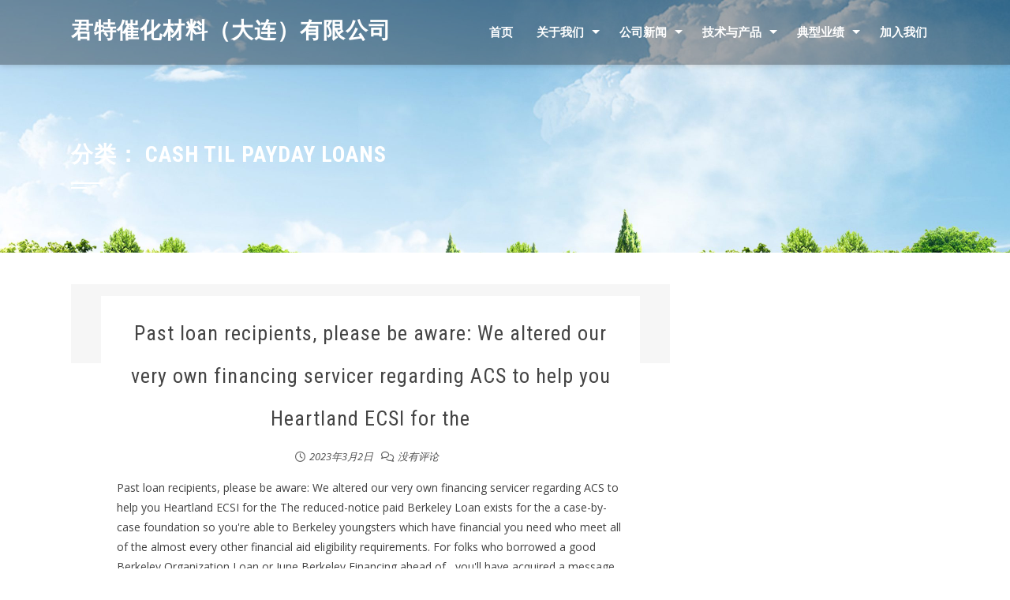

--- FILE ---
content_type: text/html; charset=UTF-8
request_url: http://www.jtcatalyst.com/category/cash-til-payday-loans-2/
body_size: 13902
content:
<!DOCTYPE html>
<html lang="zh-Hans">
    <head>
        <meta charset="UTF-8">
        <meta name="viewport" content="width=device-width, initial-scale=1">

        <title>cash til payday loans &#8211; 君特催化材料（大连）有限公司</title>
<meta name='robots' content='max-image-preview:large' />
<link rel='dns-prefetch' href='//www.jtcatalyst.com' />
<link rel='dns-prefetch' href='//fonts.googleapis.com' />
<link rel="alternate" type="application/rss+xml" title="君特催化材料（大连）有限公司 &raquo; Feed" href="http://www.jtcatalyst.com/feed/" />
<link rel="alternate" type="application/rss+xml" title="君特催化材料（大连）有限公司 &raquo; 评论 Feed" href="http://www.jtcatalyst.com/comments/feed/" />
<link rel="alternate" type="application/rss+xml" title="君特催化材料（大连）有限公司 &raquo; cash til payday loans 分类 Feed" href="http://www.jtcatalyst.com/category/cash-til-payday-loans-2/feed/" />
<script>
window._wpemojiSettings = {"baseUrl":"https:\/\/s.w.org\/images\/core\/emoji\/15.0.3\/72x72\/","ext":".png","svgUrl":"https:\/\/s.w.org\/images\/core\/emoji\/15.0.3\/svg\/","svgExt":".svg","source":{"concatemoji":"http:\/\/www.jtcatalyst.com\/wp-includes\/js\/wp-emoji-release.min.js?ver=6.5.7"}};
/*! This file is auto-generated */
!function(i,n){var o,s,e;function c(e){try{var t={supportTests:e,timestamp:(new Date).valueOf()};sessionStorage.setItem(o,JSON.stringify(t))}catch(e){}}function p(e,t,n){e.clearRect(0,0,e.canvas.width,e.canvas.height),e.fillText(t,0,0);var t=new Uint32Array(e.getImageData(0,0,e.canvas.width,e.canvas.height).data),r=(e.clearRect(0,0,e.canvas.width,e.canvas.height),e.fillText(n,0,0),new Uint32Array(e.getImageData(0,0,e.canvas.width,e.canvas.height).data));return t.every(function(e,t){return e===r[t]})}function u(e,t,n){switch(t){case"flag":return n(e,"\ud83c\udff3\ufe0f\u200d\u26a7\ufe0f","\ud83c\udff3\ufe0f\u200b\u26a7\ufe0f")?!1:!n(e,"\ud83c\uddfa\ud83c\uddf3","\ud83c\uddfa\u200b\ud83c\uddf3")&&!n(e,"\ud83c\udff4\udb40\udc67\udb40\udc62\udb40\udc65\udb40\udc6e\udb40\udc67\udb40\udc7f","\ud83c\udff4\u200b\udb40\udc67\u200b\udb40\udc62\u200b\udb40\udc65\u200b\udb40\udc6e\u200b\udb40\udc67\u200b\udb40\udc7f");case"emoji":return!n(e,"\ud83d\udc26\u200d\u2b1b","\ud83d\udc26\u200b\u2b1b")}return!1}function f(e,t,n){var r="undefined"!=typeof WorkerGlobalScope&&self instanceof WorkerGlobalScope?new OffscreenCanvas(300,150):i.createElement("canvas"),a=r.getContext("2d",{willReadFrequently:!0}),o=(a.textBaseline="top",a.font="600 32px Arial",{});return e.forEach(function(e){o[e]=t(a,e,n)}),o}function t(e){var t=i.createElement("script");t.src=e,t.defer=!0,i.head.appendChild(t)}"undefined"!=typeof Promise&&(o="wpEmojiSettingsSupports",s=["flag","emoji"],n.supports={everything:!0,everythingExceptFlag:!0},e=new Promise(function(e){i.addEventListener("DOMContentLoaded",e,{once:!0})}),new Promise(function(t){var n=function(){try{var e=JSON.parse(sessionStorage.getItem(o));if("object"==typeof e&&"number"==typeof e.timestamp&&(new Date).valueOf()<e.timestamp+604800&&"object"==typeof e.supportTests)return e.supportTests}catch(e){}return null}();if(!n){if("undefined"!=typeof Worker&&"undefined"!=typeof OffscreenCanvas&&"undefined"!=typeof URL&&URL.createObjectURL&&"undefined"!=typeof Blob)try{var e="postMessage("+f.toString()+"("+[JSON.stringify(s),u.toString(),p.toString()].join(",")+"));",r=new Blob([e],{type:"text/javascript"}),a=new Worker(URL.createObjectURL(r),{name:"wpTestEmojiSupports"});return void(a.onmessage=function(e){c(n=e.data),a.terminate(),t(n)})}catch(e){}c(n=f(s,u,p))}t(n)}).then(function(e){for(var t in e)n.supports[t]=e[t],n.supports.everything=n.supports.everything&&n.supports[t],"flag"!==t&&(n.supports.everythingExceptFlag=n.supports.everythingExceptFlag&&n.supports[t]);n.supports.everythingExceptFlag=n.supports.everythingExceptFlag&&!n.supports.flag,n.DOMReady=!1,n.readyCallback=function(){n.DOMReady=!0}}).then(function(){return e}).then(function(){var e;n.supports.everything||(n.readyCallback(),(e=n.source||{}).concatemoji?t(e.concatemoji):e.wpemoji&&e.twemoji&&(t(e.twemoji),t(e.wpemoji)))}))}((window,document),window._wpemojiSettings);
</script>
<style id='wp-emoji-styles-inline-css'>

	img.wp-smiley, img.emoji {
		display: inline !important;
		border: none !important;
		box-shadow: none !important;
		height: 1em !important;
		width: 1em !important;
		margin: 0 0.07em !important;
		vertical-align: -0.1em !important;
		background: none !important;
		padding: 0 !important;
	}
</style>
<link rel='stylesheet' id='wp-block-library-css' href='http://www.jtcatalyst.com/wp-includes/css/dist/block-library/style.min.css?ver=6.5.7' media='all' />
<style id='wp-block-library-theme-inline-css'>
.wp-block-audio figcaption{color:#555;font-size:13px;text-align:center}.is-dark-theme .wp-block-audio figcaption{color:#ffffffa6}.wp-block-audio{margin:0 0 1em}.wp-block-code{border:1px solid #ccc;border-radius:4px;font-family:Menlo,Consolas,monaco,monospace;padding:.8em 1em}.wp-block-embed figcaption{color:#555;font-size:13px;text-align:center}.is-dark-theme .wp-block-embed figcaption{color:#ffffffa6}.wp-block-embed{margin:0 0 1em}.blocks-gallery-caption{color:#555;font-size:13px;text-align:center}.is-dark-theme .blocks-gallery-caption{color:#ffffffa6}.wp-block-image figcaption{color:#555;font-size:13px;text-align:center}.is-dark-theme .wp-block-image figcaption{color:#ffffffa6}.wp-block-image{margin:0 0 1em}.wp-block-pullquote{border-bottom:4px solid;border-top:4px solid;color:currentColor;margin-bottom:1.75em}.wp-block-pullquote cite,.wp-block-pullquote footer,.wp-block-pullquote__citation{color:currentColor;font-size:.8125em;font-style:normal;text-transform:uppercase}.wp-block-quote{border-left:.25em solid;margin:0 0 1.75em;padding-left:1em}.wp-block-quote cite,.wp-block-quote footer{color:currentColor;font-size:.8125em;font-style:normal;position:relative}.wp-block-quote.has-text-align-right{border-left:none;border-right:.25em solid;padding-left:0;padding-right:1em}.wp-block-quote.has-text-align-center{border:none;padding-left:0}.wp-block-quote.is-large,.wp-block-quote.is-style-large,.wp-block-quote.is-style-plain{border:none}.wp-block-search .wp-block-search__label{font-weight:700}.wp-block-search__button{border:1px solid #ccc;padding:.375em .625em}:where(.wp-block-group.has-background){padding:1.25em 2.375em}.wp-block-separator.has-css-opacity{opacity:.4}.wp-block-separator{border:none;border-bottom:2px solid;margin-left:auto;margin-right:auto}.wp-block-separator.has-alpha-channel-opacity{opacity:1}.wp-block-separator:not(.is-style-wide):not(.is-style-dots){width:100px}.wp-block-separator.has-background:not(.is-style-dots){border-bottom:none;height:1px}.wp-block-separator.has-background:not(.is-style-wide):not(.is-style-dots){height:2px}.wp-block-table{margin:0 0 1em}.wp-block-table td,.wp-block-table th{word-break:normal}.wp-block-table figcaption{color:#555;font-size:13px;text-align:center}.is-dark-theme .wp-block-table figcaption{color:#ffffffa6}.wp-block-video figcaption{color:#555;font-size:13px;text-align:center}.is-dark-theme .wp-block-video figcaption{color:#ffffffa6}.wp-block-video{margin:0 0 1em}.wp-block-template-part.has-background{margin-bottom:0;margin-top:0;padding:1.25em 2.375em}
</style>
<style id='classic-theme-styles-inline-css'>
/*! This file is auto-generated */
.wp-block-button__link{color:#fff;background-color:#32373c;border-radius:9999px;box-shadow:none;text-decoration:none;padding:calc(.667em + 2px) calc(1.333em + 2px);font-size:1.125em}.wp-block-file__button{background:#32373c;color:#fff;text-decoration:none}
</style>
<style id='global-styles-inline-css'>
body{--wp--preset--color--black: #000000;--wp--preset--color--cyan-bluish-gray: #abb8c3;--wp--preset--color--white: #ffffff;--wp--preset--color--pale-pink: #f78da7;--wp--preset--color--vivid-red: #cf2e2e;--wp--preset--color--luminous-vivid-orange: #ff6900;--wp--preset--color--luminous-vivid-amber: #fcb900;--wp--preset--color--light-green-cyan: #7bdcb5;--wp--preset--color--vivid-green-cyan: #00d084;--wp--preset--color--pale-cyan-blue: #8ed1fc;--wp--preset--color--vivid-cyan-blue: #0693e3;--wp--preset--color--vivid-purple: #9b51e0;--wp--preset--gradient--vivid-cyan-blue-to-vivid-purple: linear-gradient(135deg,rgba(6,147,227,1) 0%,rgb(155,81,224) 100%);--wp--preset--gradient--light-green-cyan-to-vivid-green-cyan: linear-gradient(135deg,rgb(122,220,180) 0%,rgb(0,208,130) 100%);--wp--preset--gradient--luminous-vivid-amber-to-luminous-vivid-orange: linear-gradient(135deg,rgba(252,185,0,1) 0%,rgba(255,105,0,1) 100%);--wp--preset--gradient--luminous-vivid-orange-to-vivid-red: linear-gradient(135deg,rgba(255,105,0,1) 0%,rgb(207,46,46) 100%);--wp--preset--gradient--very-light-gray-to-cyan-bluish-gray: linear-gradient(135deg,rgb(238,238,238) 0%,rgb(169,184,195) 100%);--wp--preset--gradient--cool-to-warm-spectrum: linear-gradient(135deg,rgb(74,234,220) 0%,rgb(151,120,209) 20%,rgb(207,42,186) 40%,rgb(238,44,130) 60%,rgb(251,105,98) 80%,rgb(254,248,76) 100%);--wp--preset--gradient--blush-light-purple: linear-gradient(135deg,rgb(255,206,236) 0%,rgb(152,150,240) 100%);--wp--preset--gradient--blush-bordeaux: linear-gradient(135deg,rgb(254,205,165) 0%,rgb(254,45,45) 50%,rgb(107,0,62) 100%);--wp--preset--gradient--luminous-dusk: linear-gradient(135deg,rgb(255,203,112) 0%,rgb(199,81,192) 50%,rgb(65,88,208) 100%);--wp--preset--gradient--pale-ocean: linear-gradient(135deg,rgb(255,245,203) 0%,rgb(182,227,212) 50%,rgb(51,167,181) 100%);--wp--preset--gradient--electric-grass: linear-gradient(135deg,rgb(202,248,128) 0%,rgb(113,206,126) 100%);--wp--preset--gradient--midnight: linear-gradient(135deg,rgb(2,3,129) 0%,rgb(40,116,252) 100%);--wp--preset--font-size--small: 13px;--wp--preset--font-size--medium: 20px;--wp--preset--font-size--large: 36px;--wp--preset--font-size--x-large: 42px;--wp--preset--spacing--20: 0.44rem;--wp--preset--spacing--30: 0.67rem;--wp--preset--spacing--40: 1rem;--wp--preset--spacing--50: 1.5rem;--wp--preset--spacing--60: 2.25rem;--wp--preset--spacing--70: 3.38rem;--wp--preset--spacing--80: 5.06rem;--wp--preset--shadow--natural: 6px 6px 9px rgba(0, 0, 0, 0.2);--wp--preset--shadow--deep: 12px 12px 50px rgba(0, 0, 0, 0.4);--wp--preset--shadow--sharp: 6px 6px 0px rgba(0, 0, 0, 0.2);--wp--preset--shadow--outlined: 6px 6px 0px -3px rgba(255, 255, 255, 1), 6px 6px rgba(0, 0, 0, 1);--wp--preset--shadow--crisp: 6px 6px 0px rgba(0, 0, 0, 1);}:where(.is-layout-flex){gap: 0.5em;}:where(.is-layout-grid){gap: 0.5em;}body .is-layout-flex{display: flex;}body .is-layout-flex{flex-wrap: wrap;align-items: center;}body .is-layout-flex > *{margin: 0;}body .is-layout-grid{display: grid;}body .is-layout-grid > *{margin: 0;}:where(.wp-block-columns.is-layout-flex){gap: 2em;}:where(.wp-block-columns.is-layout-grid){gap: 2em;}:where(.wp-block-post-template.is-layout-flex){gap: 1.25em;}:where(.wp-block-post-template.is-layout-grid){gap: 1.25em;}.has-black-color{color: var(--wp--preset--color--black) !important;}.has-cyan-bluish-gray-color{color: var(--wp--preset--color--cyan-bluish-gray) !important;}.has-white-color{color: var(--wp--preset--color--white) !important;}.has-pale-pink-color{color: var(--wp--preset--color--pale-pink) !important;}.has-vivid-red-color{color: var(--wp--preset--color--vivid-red) !important;}.has-luminous-vivid-orange-color{color: var(--wp--preset--color--luminous-vivid-orange) !important;}.has-luminous-vivid-amber-color{color: var(--wp--preset--color--luminous-vivid-amber) !important;}.has-light-green-cyan-color{color: var(--wp--preset--color--light-green-cyan) !important;}.has-vivid-green-cyan-color{color: var(--wp--preset--color--vivid-green-cyan) !important;}.has-pale-cyan-blue-color{color: var(--wp--preset--color--pale-cyan-blue) !important;}.has-vivid-cyan-blue-color{color: var(--wp--preset--color--vivid-cyan-blue) !important;}.has-vivid-purple-color{color: var(--wp--preset--color--vivid-purple) !important;}.has-black-background-color{background-color: var(--wp--preset--color--black) !important;}.has-cyan-bluish-gray-background-color{background-color: var(--wp--preset--color--cyan-bluish-gray) !important;}.has-white-background-color{background-color: var(--wp--preset--color--white) !important;}.has-pale-pink-background-color{background-color: var(--wp--preset--color--pale-pink) !important;}.has-vivid-red-background-color{background-color: var(--wp--preset--color--vivid-red) !important;}.has-luminous-vivid-orange-background-color{background-color: var(--wp--preset--color--luminous-vivid-orange) !important;}.has-luminous-vivid-amber-background-color{background-color: var(--wp--preset--color--luminous-vivid-amber) !important;}.has-light-green-cyan-background-color{background-color: var(--wp--preset--color--light-green-cyan) !important;}.has-vivid-green-cyan-background-color{background-color: var(--wp--preset--color--vivid-green-cyan) !important;}.has-pale-cyan-blue-background-color{background-color: var(--wp--preset--color--pale-cyan-blue) !important;}.has-vivid-cyan-blue-background-color{background-color: var(--wp--preset--color--vivid-cyan-blue) !important;}.has-vivid-purple-background-color{background-color: var(--wp--preset--color--vivid-purple) !important;}.has-black-border-color{border-color: var(--wp--preset--color--black) !important;}.has-cyan-bluish-gray-border-color{border-color: var(--wp--preset--color--cyan-bluish-gray) !important;}.has-white-border-color{border-color: var(--wp--preset--color--white) !important;}.has-pale-pink-border-color{border-color: var(--wp--preset--color--pale-pink) !important;}.has-vivid-red-border-color{border-color: var(--wp--preset--color--vivid-red) !important;}.has-luminous-vivid-orange-border-color{border-color: var(--wp--preset--color--luminous-vivid-orange) !important;}.has-luminous-vivid-amber-border-color{border-color: var(--wp--preset--color--luminous-vivid-amber) !important;}.has-light-green-cyan-border-color{border-color: var(--wp--preset--color--light-green-cyan) !important;}.has-vivid-green-cyan-border-color{border-color: var(--wp--preset--color--vivid-green-cyan) !important;}.has-pale-cyan-blue-border-color{border-color: var(--wp--preset--color--pale-cyan-blue) !important;}.has-vivid-cyan-blue-border-color{border-color: var(--wp--preset--color--vivid-cyan-blue) !important;}.has-vivid-purple-border-color{border-color: var(--wp--preset--color--vivid-purple) !important;}.has-vivid-cyan-blue-to-vivid-purple-gradient-background{background: var(--wp--preset--gradient--vivid-cyan-blue-to-vivid-purple) !important;}.has-light-green-cyan-to-vivid-green-cyan-gradient-background{background: var(--wp--preset--gradient--light-green-cyan-to-vivid-green-cyan) !important;}.has-luminous-vivid-amber-to-luminous-vivid-orange-gradient-background{background: var(--wp--preset--gradient--luminous-vivid-amber-to-luminous-vivid-orange) !important;}.has-luminous-vivid-orange-to-vivid-red-gradient-background{background: var(--wp--preset--gradient--luminous-vivid-orange-to-vivid-red) !important;}.has-very-light-gray-to-cyan-bluish-gray-gradient-background{background: var(--wp--preset--gradient--very-light-gray-to-cyan-bluish-gray) !important;}.has-cool-to-warm-spectrum-gradient-background{background: var(--wp--preset--gradient--cool-to-warm-spectrum) !important;}.has-blush-light-purple-gradient-background{background: var(--wp--preset--gradient--blush-light-purple) !important;}.has-blush-bordeaux-gradient-background{background: var(--wp--preset--gradient--blush-bordeaux) !important;}.has-luminous-dusk-gradient-background{background: var(--wp--preset--gradient--luminous-dusk) !important;}.has-pale-ocean-gradient-background{background: var(--wp--preset--gradient--pale-ocean) !important;}.has-electric-grass-gradient-background{background: var(--wp--preset--gradient--electric-grass) !important;}.has-midnight-gradient-background{background: var(--wp--preset--gradient--midnight) !important;}.has-small-font-size{font-size: var(--wp--preset--font-size--small) !important;}.has-medium-font-size{font-size: var(--wp--preset--font-size--medium) !important;}.has-large-font-size{font-size: var(--wp--preset--font-size--large) !important;}.has-x-large-font-size{font-size: var(--wp--preset--font-size--x-large) !important;}
.wp-block-navigation a:where(:not(.wp-element-button)){color: inherit;}
:where(.wp-block-post-template.is-layout-flex){gap: 1.25em;}:where(.wp-block-post-template.is-layout-grid){gap: 1.25em;}
:where(.wp-block-columns.is-layout-flex){gap: 2em;}:where(.wp-block-columns.is-layout-grid){gap: 2em;}
.wp-block-pullquote{font-size: 1.5em;line-height: 1.6;}
</style>
<link rel='stylesheet' id='animate-css' href='http://www.jtcatalyst.com/wp-content/themes/square/css/animate.css?ver=2.0.23' media='all' />
<link rel='stylesheet' id='font-awesome-v4-shims-css' href='http://www.jtcatalyst.com/wp-content/themes/square/css/v4-shims.css?ver=2.0.23' media='all' />
<link rel='stylesheet' id='font-awesome-6.3.0-css' href='http://www.jtcatalyst.com/wp-content/themes/square/css/font-awesome-6.3.0.css?ver=2.0.23' media='all' />
<link rel='stylesheet' id='owl-carousel-css' href='http://www.jtcatalyst.com/wp-content/themes/square/css/owl.carousel.css?ver=2.0.23' media='all' />
<link rel='stylesheet' id='square-style-css' href='http://www.jtcatalyst.com/wp-content/themes/square/style.css?ver=2.0.23' media='all' />
<style id='square-style-inline-css'>
:root{--square-template-color:#5bc2ce;--square-template-dark-color:#52afb9;--square-body-size:14px;--square-h-weight:300;--square-h-line-height:2.1;--square-h-letter-spacing:-1.2px;--square-menu-size:15px}
</style>
<link rel='stylesheet' id='square-fonts-css' href='https://fonts.googleapis.com/css?family=Open+Sans%3A300%2C400%2C500%2C600%2C700%2C800%2C300i%2C400i%2C500i%2C600i%2C700i%2C800i%7CRoboto+Condensed%3A300%2C300i%2C400%2C400i%2C700%2C700i&#038;subset=latin%2Clatin-ext&#038;display=swap' media='all' />
<script src="http://www.jtcatalyst.com/wp-includes/js/jquery/jquery.min.js?ver=3.7.1" id="jquery-core-js"></script>
<script src="http://www.jtcatalyst.com/wp-includes/js/jquery/jquery-migrate.min.js?ver=3.4.1" id="jquery-migrate-js"></script>
<link rel="https://api.w.org/" href="http://www.jtcatalyst.com/wp-json/" /><link rel="alternate" type="application/json" href="http://www.jtcatalyst.com/wp-json/wp/v2/categories/296" /><link rel="EditURI" type="application/rsd+xml" title="RSD" href="http://www.jtcatalyst.com/xmlrpc.php?rsd" />
<meta name="generator" content="WordPress 6.5.7" />
<!-- Analytics by WP Statistics v14.6.4 - https://wp-statistics.com/ -->
<style>.sq-main-header{background-image: url(http://www.jtcatalyst.com/wp-content/uploads/2023/04/微信图片_20230427151534-8-scaled.jpg)}</style><link rel="icon" href="http://www.jtcatalyst.com/wp-content/uploads/2021/08/cropped-催化剂logo-1-32x32.png" sizes="32x32" />
<link rel="icon" href="http://www.jtcatalyst.com/wp-content/uploads/2021/08/cropped-催化剂logo-1-192x192.png" sizes="192x192" />
<link rel="apple-touch-icon" href="http://www.jtcatalyst.com/wp-content/uploads/2021/08/cropped-催化剂logo-1-180x180.png" />
<meta name="msapplication-TileImage" content="http://www.jtcatalyst.com/wp-content/uploads/2021/08/cropped-催化剂logo-1-270x270.png" />
    </head>

    <body class="archive category category-cash-til-payday-loans-2 category-296 wp-embed-responsive">
                <div id="sq-page">
            <a class="skip-link screen-reader-text" href="#sq-content">Skip to content</a>
                        <header id="sq-masthead" class="sq-site-header sq-black disable-sticky">
                <div class="sq-container">
                    <div id="sq-site-branding">
                                                                                    <p class="sq-site-title"><a href="http://www.jtcatalyst.com/" rel="home">君特催化材料（大连）有限公司</a></p>
                                                        <p class="sq-site-description"></p>
                                            </div><!-- .site-branding -->

                    <a href="#" class="sq-toggle-nav">
                        <span></span>
                    </a>

                    <nav id="sq-site-navigation" class="sq-main-navigation">
                        <div class="sq-menu sq-clearfix"><ul id="menu-menu-1" class="sq-clearfix"><li id="menu-item-271" class="menu-item menu-item-type-custom menu-item-object-custom menu-item-home menu-item-271"><a href="http://www.jtcatalyst.com/">首页</a></li>
<li id="menu-item-287" class="menu-item menu-item-type-post_type menu-item-object-page menu-item-has-children menu-item-287"><a href="http://www.jtcatalyst.com/%e5%85%b3%e4%ba%8e%e6%88%91%e4%bb%ac/">关于我们</a>
<ul class="sub-menu">
	<li id="menu-item-286" class="menu-item menu-item-type-post_type menu-item-object-page menu-item-286"><a href="http://www.jtcatalyst.com/%e5%85%b3%e4%ba%8e%e6%88%91%e4%bb%ac/%e5%85%ac%e5%8f%b8%e7%ae%80%e4%bb%8b/">公司简介</a></li>
	<li id="menu-item-288" class="menu-item menu-item-type-post_type menu-item-object-page menu-item-288"><a href="http://www.jtcatalyst.com/%e5%85%b3%e4%ba%8e%e6%88%91%e4%bb%ac/%e5%90%88%e4%bd%9c%e4%bc%99%e4%bc%b4/">合作伙伴</a></li>
	<li id="menu-item-289" class="menu-item menu-item-type-post_type menu-item-object-page menu-item-289"><a href="http://www.jtcatalyst.com/%e5%85%b3%e4%ba%8e%e6%88%91%e4%bb%ac/%e8%8d%a3%e8%aa%89%e5%92%8c%e8%b5%84%e8%b4%a8/">荣誉和资质</a></li>
</ul>
</li>
<li id="menu-item-517" class="menu-item menu-item-type-post_type menu-item-object-page menu-item-has-children menu-item-517"><a href="http://www.jtcatalyst.com/%e5%85%ac%e5%8f%b8%e5%8a%a8%e6%80%81/">公司新闻</a>
<ul class="sub-menu">
	<li id="menu-item-524" class="menu-item menu-item-type-post_type menu-item-object-page menu-item-has-children menu-item-524"><a href="http://www.jtcatalyst.com/%e5%85%ac%e5%8f%b8%e5%8a%a8%e6%80%81/%e5%85%ac%e5%8f%b8%e6%96%b0%e9%97%bb/">公司新闻</a>
	<ul class="sub-menu">
		<li id="menu-item-2480" class="menu-item menu-item-type-post_type menu-item-object-page menu-item-2480"><a href="http://www.jtcatalyst.com/%e5%85%ac%e5%8f%b8%e6%96%b0%e9%97%bb/%e5%90%9b%e7%89%b9%e5%82%ac%e5%8c%96%e5%85%a5%e9%80%89%e8%be%bd%e5%ae%81%e7%9c%81%e4%b8%93%e7%b2%be%e7%89%b9%e6%96%b0%e4%b8%ad%e5%b0%8f%e4%bc%81%e4%b8%9a%ef%bc%882025%e5%b9%b4%e5%ba%a6%e7%ac%ac/">君特催化入选辽宁省专精特新中小企业（2025年度第一批）名单</a></li>
		<li id="menu-item-2462" class="menu-item menu-item-type-post_type menu-item-object-page menu-item-2462"><a href="http://www.jtcatalyst.com/%e5%85%ac%e5%8f%b8%e6%96%b0%e9%97%bb/%e5%90%9b%e7%89%b9%e5%82%ac%e5%8c%96%e5%85%a5%e9%80%89%e9%ab%98%e6%96%b0%e6%8a%80%e6%9c%af%e4%bc%81%e4%b8%9a%ef%bc%882024%e5%b9%b4%e5%ba%a6%e7%ac%ac%e4%b8%80%e6%89%b9%ef%bc%89/">君特催化入选高新技术企业（2024年度第一批）</a></li>
		<li id="menu-item-2452" class="menu-item menu-item-type-post_type menu-item-object-page menu-item-2452"><a href="http://www.jtcatalyst.com/%e5%85%ac%e5%8f%b8%e5%8a%a8%e6%80%81/%e5%85%ac%e5%8f%b8%e6%96%b0%e9%97%bb/%e5%90%9b%e7%89%b9%e5%82%ac%e5%8c%96%e9%ab%98%e5%8e%8b%e6%b0%94%e4%bd%93%e7%ba%af%e5%8c%96%e5%99%a8%e8%8e%b7%e5%ae%a2%e6%88%b7%e9%ab%98%e5%ba%a6%e8%ae%a4%e5%8f%af/">君特催化高压气体纯化器获客户高度认可</a></li>
		<li id="menu-item-2436" class="menu-item menu-item-type-post_type menu-item-object-page menu-item-2436"><a href="http://www.jtcatalyst.com/%e5%85%ac%e5%8f%b8%e5%8a%a8%e6%80%81/%e5%85%ac%e5%8f%b8%e6%96%b0%e9%97%bb/%e5%90%9b%e7%89%b9%e5%82%ac%e5%8c%96%e4%bd%9c%e4%b8%ba%e6%94%af%e6%8c%81%e5%8d%95%e4%bd%8d%e5%8f%82%e4%b8%8e%e9%9a%86%e4%bc%972024%e4%ba%9a%e6%b4%b2%e7%a8%80%e6%9c%89%e6%b0%94%e4%bd%93%e4%ba%a7/">君特催化作为支持单位参与隆众2024亚洲稀有气体产业大会暨第四届工业气体行业发展大会</a></li>
		<li id="menu-item-2426" class="menu-item menu-item-type-post_type menu-item-object-page menu-item-2426"><a href="http://www.jtcatalyst.com/%e5%85%ac%e5%8f%b8%e6%96%b0%e9%97%bb/%e5%90%9b%e7%89%b9%e5%82%ac%e5%8c%96%e5%85%a5%e9%80%89%e8%be%bd%e5%ae%81%e7%9c%81%e5%88%9b%e6%96%b0%e6%80%a7%e4%b8%ad%e5%b0%8f%e4%bc%81%e4%b8%9a%ef%bc%882024%e5%b9%b4%e5%ba%a6%e7%ac%ac%e4%b8%80/">君特催化入选辽宁省创新性中小企业（2024年度第一批）</a></li>
		<li id="menu-item-2381" class="menu-item menu-item-type-post_type menu-item-object-page menu-item-2381"><a href="http://www.jtcatalyst.com/%e5%85%ac%e5%8f%b8%e5%8a%a8%e6%80%81/%e5%85%ac%e5%8f%b8%e6%96%b0%e9%97%bb/%e5%85%ac%e5%8f%b8%e4%b8%ad%e6%a0%87%e4%b8%ad%e6%a0%b8%e5%9b%9b0%e5%9b%9b%e6%9c%89%e9%99%90%e5%85%ac%e5%8f%b8%e5%82%ac%e5%8c%96%e5%89%82%e9%87%87%e8%b4%ad%e9%a1%b9%e7%9b%ae/">公司中标中核四0四有限公司催化剂采购项目</a></li>
		<li id="menu-item-2370" class="menu-item menu-item-type-post_type menu-item-object-page menu-item-2370"><a href="http://www.jtcatalyst.com/%e5%85%ac%e5%8f%b8%e5%8a%a8%e6%80%81/%e5%85%ac%e5%8f%b8%e6%96%b0%e9%97%bb/%e5%85%ac%e5%8f%b8%e5%ae%8c%e6%88%90%e6%b5%99%e6%b1%9f%e5%a4%a7%e5%ad%a6%e7%94%b5%e9%95%9c%e5%ae%9e%e9%aa%8c%e5%ae%a4%e7%ae%a1%e9%81%93%e5%b7%a5%e7%a8%8b%e6%96%bd%e5%b7%a5/">公司完成浙江大学电镜实验室管道工程施工</a></li>
		<li id="menu-item-2356" class="menu-item menu-item-type-post_type menu-item-object-page menu-item-2356"><a href="http://www.jtcatalyst.com/%e5%85%ac%e5%8f%b8%e5%8a%a8%e6%80%81/%e5%85%ac%e5%8f%b8%e6%96%b0%e9%97%bb/%e5%85%ac%e5%8f%b8%e7%ba%af%e5%8c%96%e5%99%a8%e5%8f%91%e8%b4%a7/">公司纯化器发货</a></li>
		<li id="menu-item-2339" class="menu-item menu-item-type-post_type menu-item-object-page menu-item-2339"><a href="http://www.jtcatalyst.com/%e5%85%ac%e5%8f%b8%e5%8a%a8%e6%80%81/%e5%85%ac%e5%8f%b8%e6%96%b0%e9%97%bb/%e5%90%9b%e7%89%b9%e5%82%ac%e5%8c%96%e5%96%9c%e8%8e%b7%e8%84%b1%e7%a1%ab%e5%89%82%e8%ae%a2%e5%8d%95/">君特催化喜获脱硫剂订单</a></li>
		<li id="menu-item-2313" class="menu-item menu-item-type-post_type menu-item-object-page menu-item-2313"><a href="http://www.jtcatalyst.com/%e5%85%ac%e5%8f%b8%e5%8a%a8%e6%80%81/%e5%85%ac%e5%8f%b8%e6%96%b0%e9%97%bb/%e5%90%9b%e7%89%b9%e5%82%ac%e5%8c%96%e5%86%8d%e8%8e%b7vocs%e7%a7%bb%e5%8a%a8%e6%b2%bb%e7%90%86%e8%a3%85%e7%bd%ae%e8%ae%a2%e5%8d%95/">君特催化再获VOCs移动治理装置订单</a></li>
		<li id="menu-item-2292" class="menu-item menu-item-type-post_type menu-item-object-page menu-item-2292"><a href="http://www.jtcatalyst.com/%e5%85%ac%e5%8f%b8%e5%8a%a8%e6%80%81/%e5%85%ac%e5%8f%b8%e6%96%b0%e9%97%bb/%e5%90%9b%e7%89%b9%e5%82%ac%e5%8c%96%e5%8f%82%e4%b8%8e2023%e7%ac%ac%e4%b8%89%e5%b1%8a%e4%b8%ad%e5%9b%bd%e5%b7%a5%e4%b8%9a%e6%b0%94%e4%bd%93%e4%ba%a7%e4%b8%9a%e9%93%be%e9%ab%98%e5%b3%b0%e8%ae%ba/">君特催化参与2023第三届中国工业气体产业链高峰论坛</a></li>
		<li id="menu-item-2274" class="menu-item menu-item-type-post_type menu-item-object-page menu-item-2274"><a href="http://www.jtcatalyst.com/%e5%85%ac%e5%8f%b8%e5%8a%a8%e6%80%81/%e5%85%ac%e5%8f%b8%e6%96%b0%e9%97%bb/%e5%90%9b%e7%89%b9%e5%82%ac%e5%8c%96%e5%96%9c%e8%8e%b7%e8%be%bd%e5%ae%81%e7%9c%81%e9%9b%8f%e9%b9%b0%e4%bc%81%e4%b8%9a%e7%a7%b0%e5%8f%b7/">君特催化喜获辽宁省雏鹰企业称号</a></li>
		<li id="menu-item-676" class="menu-item menu-item-type-post_type menu-item-object-page menu-item-676"><a href="http://www.jtcatalyst.com/%e5%85%ac%e5%8f%b8%e5%8a%a8%e6%80%81/%e5%85%ac%e5%8f%b8%e6%96%b0%e9%97%bb/%e7%83%ad%e7%83%88%e7%a5%9d%e8%b4%ba%e5%90%9b%e7%89%b9%e5%82%ac%e5%8c%96%e6%88%90%e7%ab%8b%e4%b8%80%e5%91%a8%e5%b9%b4/">热烈祝贺君特催化成立一周年</a></li>
		<li id="menu-item-635" class="menu-item menu-item-type-post_type menu-item-object-page menu-item-635"><a href="http://www.jtcatalyst.com/%e5%85%ac%e5%8f%b8%e5%8a%a8%e6%80%81/%e5%85%ac%e5%8f%b8%e6%96%b0%e9%97%bb/%e5%90%9b%e7%89%b9%e5%82%ac%e5%8c%96%e8%84%b1%e7%83%83%e5%82%ac%e5%8c%96%e5%89%82%e5%ba%94%e7%94%a8%e6%88%90%e5%8a%9f/">君特催化脱烃催化剂应用成功</a></li>
		<li id="menu-item-533" class="menu-item menu-item-type-post_type menu-item-object-page menu-item-533"><a href="http://www.jtcatalyst.com/%e5%85%ac%e5%8f%b8%e5%8a%a8%e6%80%81/%e5%85%ac%e5%8f%b8%e6%96%b0%e9%97%bb/%e5%90%9b%e7%89%b9%e5%82%ac%e5%8c%96%e5%96%9c%e8%8e%b7iso%e4%b8%89%e4%bd%93%e7%b3%bb%e8%ae%a4%e8%af%81%e8%af%81%e4%b9%a6/">君特催化喜获ISO三体系认证证书</a></li>
		<li id="menu-item-525" class="menu-item menu-item-type-post_type menu-item-object-page menu-item-525"><a href="http://www.jtcatalyst.com/%e5%85%ac%e5%8f%b8%e5%8a%a8%e6%80%81/%e5%85%ac%e5%8f%b8%e6%96%b0%e9%97%bb/%e5%90%9b%e7%89%b9%e5%82%ac%e5%8c%96%e5%85%a5%e5%9b%b4%e5%a4%a9%e4%bd%bf%e7%bb%84%e5%86%b3%e8%b5%9b/">君特催化入围天使组决赛</a></li>
		<li id="menu-item-526" class="menu-item menu-item-type-post_type menu-item-object-page menu-item-526"><a href="http://www.jtcatalyst.com/%e5%85%ac%e5%8f%b8%e5%8a%a8%e6%80%81/%e5%85%ac%e5%8f%b8%e6%96%b0%e9%97%bb/%e6%96%b0%e9%97%bb%e8%af%95%e9%aa%8c/">热烈祝贺君特催化注册成立</a></li>
	</ul>
</li>
	<li id="menu-item-518" class="menu-item menu-item-type-post_type menu-item-object-page menu-item-has-children menu-item-518"><a href="http://www.jtcatalyst.com/%e5%85%ac%e5%8f%b8%e5%8a%a8%e6%80%81/%e8%a1%8c%e4%b8%9a%e6%96%b0%e9%97%bb/">行业新闻</a>
	<ul class="sub-menu">
		<li id="menu-item-2333" class="menu-item menu-item-type-post_type menu-item-object-page menu-item-2333"><a href="http://www.jtcatalyst.com/%e5%85%ac%e5%8f%b8%e5%8a%a8%e6%80%81/%e8%a1%8c%e4%b8%9a%e6%96%b0%e9%97%bb/4%e7%a7%8d%e5%88%86%e5%b8%83%e5%bc%8f%e5%88%b6%e6%b0%a2%e6%8a%80%e6%9c%af%e6%88%90%e6%9c%ac%e5%88%86%e6%9e%90/">4种分布式制氢技术成本分析</a></li>
		<li id="menu-item-2284" class="menu-item menu-item-type-post_type menu-item-object-page menu-item-2284"><a href="http://www.jtcatalyst.com/%e5%85%ac%e5%8f%b8%e5%8a%a8%e6%80%81/%e8%a1%8c%e4%b8%9a%e6%96%b0%e9%97%bb/%e6%9d%8e%e5%af%bf%e7%94%9f%ef%bc%9a%e7%85%a4%e5%8c%96%e5%b7%a5%e4%ba%9f%e5%be%85%e5%ae%9e%e7%8e%b0%e5%85%ad%e4%b8%aa%e6%96%b0%e7%aa%81%e7%a0%b4/">李寿生：煤化工亟待实现“六个新突破”</a></li>
		<li id="menu-item-2264" class="menu-item menu-item-type-post_type menu-item-object-page menu-item-2264"><a href="http://www.jtcatalyst.com/?page_id=2250">氢能应用“新格局”</a></li>
		<li id="menu-item-2235" class="menu-item menu-item-type-post_type menu-item-object-page menu-item-2235"><a href="http://www.jtcatalyst.com/%e5%85%ac%e5%8f%b8%e5%8a%a8%e6%80%81/%e8%a1%8c%e4%b8%9a%e6%96%b0%e9%97%bb/2023%e5%a4%a7%e8%bf%9e%e5%b8%82%e7%a7%91%e6%8a%80%e5%88%9b%e6%96%b0%e5%a4%a7%e4%bc%9a%e6%b4%81%e5%87%80%e8%83%bd%e6%ba%90%e8%ae%ba%e5%9d%9b%e6%9a%a8%e8%be%bd%e5%ae%81%e6%bb%a8%e6%b5%b7%e5%ae%9e/">2023大连市科技创新大会洁净能源论坛暨辽宁滨海实验室成果发布会成功举办</a></li>
		<li id="menu-item-916" class="menu-item menu-item-type-post_type menu-item-object-page menu-item-916"><a href="http://www.jtcatalyst.com/%e8%a5%bf%e5%8d%97%e9%99%a2%e4%b8%8e%e9%b2%81%e8%a5%bf%e9%9b%86%e5%9b%a2%e8%81%94%e5%90%88%e5%bc%80%e5%8f%91%e5%bb%ba%e8%ae%be5000%e5%90%a8%e4%ba%8c%e6%b0%a7%e5%8c%96%e7%a2%b3%e5%8a%a0%e6%b0%a2/">西南院与鲁西集团联合开发建设5000吨二氧化碳加氢制甲醇中试装置开车成功</a></li>
		<li id="menu-item-900" class="menu-item menu-item-type-post_type menu-item-object-page menu-item-900"><a href="http://www.jtcatalyst.com/%e5%85%ac%e5%8f%b8%e5%8a%a8%e6%80%81/%e8%a1%8c%e4%b8%9a%e6%96%b0%e9%97%bb/%e5%85%a8%e7%90%83%e9%a6%96%e5%a5%9720%e4%b8%87%e5%90%a8-%e5%b9%b4%e7%84%a6%e7%82%89%e7%85%a4%e6%b0%94%e5%88%b6%e4%b9%99%e9%86%87%e9%a1%b9%e7%9b%ae%e6%8a%95%e4%ba%a7/">全球首套20万吨/年焦炉煤气制乙醇项目投产</a></li>
		<li id="menu-item-899" class="menu-item menu-item-type-post_type menu-item-object-page menu-item-899"><a href="http://www.jtcatalyst.com/%e5%85%ac%e5%8f%b8%e5%8a%a8%e6%80%81/%e8%a1%8c%e4%b8%9a%e6%96%b0%e9%97%bb/%e4%b8%ad%e5%9b%bd%e5%b7%a5%e7%a8%8b%e9%99%a2%ef%bc%9a%e7%bb%bf%e7%94%b5%e5%88%b6%e6%b0%a2%e6%88%96%e6%88%90%e7%a2%b3%e4%b8%ad%e5%92%8c%e6%96%b0%e7%94%b5%e5%8a%9b%e7%b3%bb%e7%bb%9f%e6%9c%80%e5%a4%a7/">中国工程院：绿电制氢或成碳中和新电力系统最大单一用电负荷</a></li>
		<li id="menu-item-890" class="menu-item menu-item-type-post_type menu-item-object-page menu-item-890"><a href="http://www.jtcatalyst.com/%e5%85%ac%e5%8f%b8%e5%8a%a8%e6%80%81/%e8%a1%8c%e4%b8%9a%e6%96%b0%e9%97%bb/%e6%81%92%e5%8a%9b%e7%9f%b3%e5%8c%96%e9%87%8d%e7%82%b9%e5%bb%ba%e8%ae%be%e9%a1%b9%e7%9b%ae%e6%9d%a5%e4%ba%86/">恒力石化重点建设项目来了</a></li>
		<li id="menu-item-891" class="menu-item menu-item-type-post_type menu-item-object-page menu-item-891"><a href="http://www.jtcatalyst.com/%e5%85%ac%e5%8f%b8%e5%8a%a8%e6%80%81/%e8%a1%8c%e4%b8%9a%e6%96%b0%e9%97%bb/%e5%a4%a7%e8%bf%9e%e5%8c%96%e7%89%a9%e6%89%80%e5%88%b6%e5%a4%87%e5%af%8c%e5%90%ab%e5%bc%80%e6%94%be%e5%be%ae%e5%ad%94%e7%9a%84%e6%96%b0%e5%9e%8b%e7%a1%85%e5%9f%ba%e6%9d%90%e6%96%99%e7%94%a8%e4%ba%8evo/">大连化物所制备富含开放微孔的新型硅基材料用于VOCs的高效脱除</a></li>
		<li id="menu-item-877" class="menu-item menu-item-type-post_type menu-item-object-page menu-item-877"><a href="http://www.jtcatalyst.com/%e5%85%ac%e5%8f%b8%e5%8a%a8%e6%80%81/%e8%a1%8c%e4%b8%9a%e6%96%b0%e9%97%bb/%e5%90%84%e7%a7%8d%e8%83%bd%e6%ba%90%e6%b6%88%e8%80%97%e7%9a%84%e4%ba%8c%e6%b0%a7%e5%8c%96%e7%a2%b3%e6%8e%92%e6%94%be%e5%85%b3%e7%b3%bb/">各种能源消耗的二氧化碳排放关系</a></li>
		<li id="menu-item-872" class="menu-item menu-item-type-post_type menu-item-object-page menu-item-872"><a href="http://www.jtcatalyst.com/%e5%85%ac%e5%8f%b8%e5%8a%a8%e6%80%81/%e8%a1%8c%e4%b8%9a%e6%96%b0%e9%97%bb/%e5%b1%b1%e4%b8%9c%e9%bd%90%e7%bf%94%e8%85%be%e8%be%be%e8%bf%8e%e6%9d%a5%e5%9b%bd%e8%b5%84%e6%96%b0%e4%b8%9c%e5%ae%b6/">山东齐翔腾达迎来国资“新东家”</a></li>
		<li id="menu-item-860" class="menu-item menu-item-type-post_type menu-item-object-page menu-item-860"><a href="http://www.jtcatalyst.com/%e5%85%ac%e5%8f%b8%e5%8a%a8%e6%80%81/%e8%a1%8c%e4%b8%9a%e6%96%b0%e9%97%bb/%e5%8f%88%e4%b8%80%e5%ae%b6%e6%b0%a2%e8%83%bd%e5%85%ac%e5%8f%b8%e4%b8%8a%e5%b8%82%e9%81%87%e9%98%bb%ef%bc%8c%e4%b8%89%e5%a4%a7%e5%85%b1%e6%80%a7%e9%97%ae%e9%a2%98%e5%87%b8%e6%98%be%e8%a1%8c%e4%b8%9a/">又一家氢能公司上市遇阻，三大共性问题凸显行业困境</a></li>
		<li id="menu-item-854" class="menu-item menu-item-type-post_type menu-item-object-page menu-item-854"><a href="http://www.jtcatalyst.com/%e5%85%ac%e5%8f%b8%e5%8a%a8%e6%80%81/%e8%a1%8c%e4%b8%9a%e6%96%b0%e9%97%bb/vocs%e6%b2%bb%e7%90%86%e5%85%85%e6%96%a5%e5%a4%a7%e9%87%8f%e4%bd%8e%e6%b8%a9%e7%ad%89%e7%a6%bb%e5%ad%90%e3%80%81%e5%85%89%e5%82%ac%e5%8c%96%e7%ad%89%e4%bd%8e%e6%95%88%e8%ae%be%e6%96%bd%ef%bc%8c/">VOCs治理充斥大量低温等离子、光催化等低效设施，减排效果约等于零</a></li>
		<li id="menu-item-845" class="menu-item menu-item-type-post_type menu-item-object-page menu-item-845"><a href="http://www.jtcatalyst.com/%e5%85%ac%e5%8f%b8%e5%8a%a8%e6%80%81/%e8%a1%8c%e4%b8%9a%e6%96%b0%e9%97%bb/2022%e5%b9%b4%e8%af%ba%e8%b4%9d%e5%b0%94%e5%8c%96%e5%ad%a6%e5%a5%96%e6%8f%ad%e6%99%93%ef%bc%81%e4%b8%ba%e4%bd%95%e6%98%af%e4%bb%96%e4%bb%ac%ef%bc%9f/">2022年诺贝尔化学奖揭晓！为何是他们？</a></li>
		<li id="menu-item-838" class="menu-item menu-item-type-post_type menu-item-object-page menu-item-838"><a href="http://www.jtcatalyst.com/%e5%85%ac%e5%8f%b8%e5%8a%a8%e6%80%81/%e8%a1%8c%e4%b8%9a%e6%96%b0%e9%97%bb/%e6%8a%95%e8%b5%84229%e4%ba%bf%e5%85%83%ef%bc%81%e5%86%85%e8%92%99%e5%8f%a440%e4%ba%bf%e7%ab%8b%e6%96%b9%e7%b1%b3%e7%85%a4%e5%88%b6%e5%a4%a9%e7%84%b6%e6%b0%94%e9%a1%b9%e7%9b%ae%e4%b8%80%e6%9c%9f/">投资229亿元！内蒙古40亿立方米煤制天然气项目一期建设用地批复</a></li>
		<li id="menu-item-827" class="menu-item menu-item-type-post_type menu-item-object-page menu-item-827"><a href="http://www.jtcatalyst.com/%e5%85%ac%e5%8f%b8%e5%8a%a8%e6%80%81/%e8%a1%8c%e4%b8%9a%e6%96%b0%e9%97%bb/%e6%b7%b1%e5%ba%a6%e5%88%86%e6%9e%905%e4%b8%aavocs%e6%b2%bb%e7%90%86%e6%96%b9%e6%b3%95%e7%9a%84%e7%bc%ba%e4%bc%98%e7%82%b9/">深度分析5个VOCs治理方法的缺优点</a></li>
	</ul>
</li>
</ul>
</li>
<li id="menu-item-272" class="menu-item menu-item-type-post_type menu-item-object-page menu-item-has-children menu-item-272"><a href="http://www.jtcatalyst.com/%e4%ba%a7%e5%93%81/">技术与产品</a>
<ul class="sub-menu">
	<li id="menu-item-276" class="menu-item menu-item-type-post_type menu-item-object-page menu-item-has-children menu-item-276"><a href="http://www.jtcatalyst.com/%e4%ba%a7%e5%93%81/%e6%b0%94%e4%bd%93%e5%87%80%e5%8c%96%e5%82%ac%e5%8c%96%e5%89%82/">气体净化技术和催化剂</a>
	<ul class="sub-menu">
		<li id="menu-item-280" class="menu-item menu-item-type-post_type menu-item-object-page menu-item-280"><a href="http://www.jtcatalyst.com/%e4%ba%a7%e5%93%81/%e6%b0%94%e4%bd%93%e5%87%80%e5%8c%96%e5%82%ac%e5%8c%96%e5%89%82/%e8%84%b1%e6%b0%a7%e7%b3%bb%e5%88%97/">脱氧系列</a></li>
		<li id="menu-item-281" class="menu-item menu-item-type-post_type menu-item-object-page menu-item-281"><a href="http://www.jtcatalyst.com/%e4%ba%a7%e5%93%81/%e6%b0%94%e4%bd%93%e5%87%80%e5%8c%96%e5%82%ac%e5%8c%96%e5%89%82/ar-401/">脱硫系列</a></li>
		<li id="menu-item-279" class="menu-item menu-item-type-post_type menu-item-object-page menu-item-279"><a href="http://www.jtcatalyst.com/%e4%ba%a7%e5%93%81/%e6%b0%94%e4%bd%93%e5%87%80%e5%8c%96%e5%82%ac%e5%8c%96%e5%89%82/%e8%84%b1%e6%b0%a2%e7%b3%bb%e5%88%97/">脱氢系列</a></li>
		<li id="menu-item-277" class="menu-item menu-item-type-post_type menu-item-object-page menu-item-277"><a href="http://www.jtcatalyst.com/%e4%ba%a7%e5%93%81/%e6%b0%94%e4%bd%93%e5%87%80%e5%8c%96%e5%82%ac%e5%8c%96%e5%89%82/%e4%b8%8d%e9%a5%b1%e5%92%8c%e7%83%83%e5%8a%a0%e6%b0%a2%e5%82%ac%e5%8c%96%e5%89%82/">不饱和烃加氢催化剂</a></li>
		<li id="menu-item-278" class="menu-item menu-item-type-post_type menu-item-object-page menu-item-278"><a href="http://www.jtcatalyst.com/%e4%ba%a7%e5%93%81/%e6%b0%94%e4%bd%93%e5%87%80%e5%8c%96%e5%82%ac%e5%8c%96%e5%89%82/%e5%85%b6%e4%bb%96%e6%b0%94%e4%bd%93%e5%87%80%e5%8c%96%e7%b1%bb%e5%82%ac%e5%8c%96%e5%89%82/">其他气体净化类催化剂</a></li>
	</ul>
</li>
	<li id="menu-item-282" class="menu-item menu-item-type-post_type menu-item-object-page menu-item-has-children menu-item-282"><a href="http://www.jtcatalyst.com/%e4%ba%a7%e5%93%81/%e7%8e%af%e4%bf%9d%e6%b2%bb%e7%90%86%e6%8a%80%e6%9c%af%e5%92%8c%e5%82%ac%e5%8c%96%e5%89%82/">环保治理技术和催化剂</a>
	<ul class="sub-menu">
		<li id="menu-item-283" class="menu-item menu-item-type-post_type menu-item-object-page menu-item-283"><a href="http://www.jtcatalyst.com/%e4%ba%a7%e5%93%81/%e7%8e%af%e4%bf%9d%e6%b2%bb%e7%90%86%e6%8a%80%e6%9c%af%e5%92%8c%e5%82%ac%e5%8c%96%e5%89%82/vocs%e6%b2%bb%e7%90%86%e6%8a%80%e6%9c%af/">VOCs治理技术</a></li>
		<li id="menu-item-284" class="menu-item menu-item-type-post_type menu-item-object-page menu-item-284"><a href="http://www.jtcatalyst.com/%e4%ba%a7%e5%93%81/%e7%8e%af%e4%bf%9d%e6%b2%bb%e7%90%86%e6%8a%80%e6%9c%af%e5%92%8c%e5%82%ac%e5%8c%96%e5%89%82/%e5%b0%be%e6%b0%94%e8%84%b1%e7%a1%9d%e6%8a%80%e6%9c%af/">尾气脱硝技术</a></li>
	</ul>
</li>
	<li id="menu-item-273" class="menu-item menu-item-type-post_type menu-item-object-page menu-item-has-children menu-item-273"><a href="http://www.jtcatalyst.com/%e4%ba%a7%e5%93%81/ni%e7%b3%bb%e5%90%88%e6%88%90%e7%b1%bb%e5%82%ac%e5%8c%96%e5%89%82/">镍系合成类催化剂</a>
	<ul class="sub-menu">
		<li id="menu-item-275" class="menu-item menu-item-type-post_type menu-item-object-page menu-item-275"><a href="http://www.jtcatalyst.com/%e4%ba%a7%e5%93%81/ni%e7%b3%bb%e5%90%88%e6%88%90%e7%b1%bb%e5%82%ac%e5%8c%96%e5%89%82/%e7%94%b2%e7%83%b7%e5%8c%96%e5%82%ac%e5%8c%96%e5%89%82/">甲烷化催化剂</a></li>
	</ul>
</li>
	<li id="menu-item-285" class="menu-item menu-item-type-post_type menu-item-object-page menu-item-has-children menu-item-285"><a href="http://www.jtcatalyst.com/%e4%ba%a7%e5%93%81/%e9%ab%98%e7%ba%af%e6%b0%94%e4%bd%93%e7%ba%af%e5%8c%96%e5%99%a8%e5%8f%8a%e5%ae%9e%e9%aa%8c%e5%ae%a4%e8%a3%85%e7%bd%ae%e5%92%8c%e7%ae%a1%e8%b7%af/">高纯气体纯化器及实验室装置和管路</a>
	<ul class="sub-menu">
		<li id="menu-item-527" class="menu-item menu-item-type-post_type menu-item-object-page menu-item-527"><a href="http://www.jtcatalyst.com/%e4%ba%a7%e5%93%81/%e9%ab%98%e7%ba%af%e6%b0%94%e4%bd%93%e7%ba%af%e5%8c%96%e5%99%a8%e5%8f%8a%e5%ae%9e%e9%aa%8c%e5%ae%a4%e8%a3%85%e7%bd%ae%e5%92%8c%e7%ae%a1%e8%b7%af/%e8%84%b1%e6%b0%a7%e7%ae%a1/">脱氧管</a></li>
		<li id="menu-item-516" class="menu-item menu-item-type-post_type menu-item-object-page menu-item-516"><a href="http://www.jtcatalyst.com/%e4%ba%a7%e5%93%81/%e9%ab%98%e7%ba%af%e6%b0%94%e4%bd%93%e7%ba%af%e5%8c%96%e5%99%a8%e5%8f%8a%e5%ae%9e%e9%aa%8c%e5%ae%a4%e8%a3%85%e7%bd%ae%e5%92%8c%e7%ae%a1%e8%b7%af/%e9%ab%98%e7%ba%af%e6%b0%94%e4%bd%93%e7%ba%af%e5%8c%96%e5%99%a8/">高纯气体纯化器</a></li>
	</ul>
</li>
</ul>
</li>
<li id="menu-item-2394" class="menu-item menu-item-type-post_type menu-item-object-page menu-item-has-children menu-item-2394"><a href="http://www.jtcatalyst.com/%e5%85%ac%e5%8f%b8%e4%b8%9a%e7%bb%a9/">典型业绩</a>
<ul class="sub-menu">
	<li id="menu-item-2417" class="menu-item menu-item-type-post_type menu-item-object-page menu-item-2417"><a href="http://www.jtcatalyst.com/%e5%85%ac%e5%8f%b8%e4%b8%9a%e7%bb%a9/%e6%b0%94%e4%bd%93%e5%87%80%e5%8c%96%e5%82%ac%e5%8c%96%e5%89%82/">气体净化催化剂</a></li>
	<li id="menu-item-2416" class="menu-item menu-item-type-post_type menu-item-object-page menu-item-2416"><a href="http://www.jtcatalyst.com/%e5%85%ac%e5%8f%b8%e4%b8%9a%e7%bb%a9/vocs%e5%92%8cnox%e6%b2%bb%e7%90%86%e6%8a%80%e6%9c%af/">VOCs和NOx治理技术</a></li>
	<li id="menu-item-2415" class="menu-item menu-item-type-post_type menu-item-object-page menu-item-2415"><a href="http://www.jtcatalyst.com/%e5%85%ac%e5%8f%b8%e4%b8%9a%e7%bb%a9/%e9%ab%98%e7%ba%af%e6%b0%94%e4%bd%93%e7%ba%af%e5%8c%96%e5%99%a8/">高纯气体纯化器</a></li>
	<li id="menu-item-2414" class="menu-item menu-item-type-post_type menu-item-object-page menu-item-2414"><a href="http://www.jtcatalyst.com/%e5%85%ac%e5%8f%b8%e4%b8%9a%e7%bb%a9/%e5%ae%9e%e9%aa%8c%e5%ae%a4-%e8%af%95%e9%aa%8c%e8%a3%85%e7%bd%ae%e8%a7%a3%e5%86%b3%e6%96%b9%e6%a1%88/">实验室/试验装置解决方案</a></li>
	<li id="menu-item-2442" class="menu-item menu-item-type-post_type menu-item-object-page menu-item-2442"><a href="http://www.jtcatalyst.com/%e5%85%ac%e5%8f%b8%e4%b8%9a%e7%bb%a9/%e7%94%b2%e7%83%b7%e5%8c%96%e5%82%ac%e5%8c%96%e5%89%82/">甲烷化催化剂</a></li>
</ul>
</li>
<li id="menu-item-603" class="menu-item menu-item-type-post_type menu-item-object-page menu-item-603"><a href="http://www.jtcatalyst.com/%e5%8a%a0%e5%85%a5%e6%88%91%e4%bb%ac/">加入我们</a></li>
</ul></div>                    </nav><!-- #site-navigation -->
                </div>
            </header><!-- #masthead -->

            <div id="sq-content" class="sq-site-content sq-clearfix">

<header class="sq-main-header">
    <div class="sq-container">
        <h1 class="sq-main-title">分类： <span>cash til payday loans</span></h1>    </div>
</header><!-- .sq-main-header -->

<div class="sq-container sq-clearfix">
    <div id="primary" class="content-area">
        <main id="main" class="site-main" role="main">

            
                                
                    
<article id="post-1543" class="sq-hentry post-1543 post type-post status-publish format-standard hentry category-cash-til-payday-loans-2">

    <figure class="entry-figure">
            </figure>


    <div class="sq-post-wrapper">
        <header class="entry-header">
            <h2 class="entry-title"><a href="http://www.jtcatalyst.com/2023/03/02/past-loan-recipients-please-be-aware-we-altered/" rel="bookmark">Past loan recipients, please be aware: We altered our very own financing servicer regarding ACS to help you Heartland ECSI for the</a></h2>
                            <div class="entry-meta">
                    <span class="posted-on"><i class="far fa-clock"></i><a href="http://www.jtcatalyst.com/2023/03/02/past-loan-recipients-please-be-aware-we-altered/" rel="bookmark"><time class="entry-date published" datetime="2023-03-02T07:08:06+08:00">2023年3月2日</time><time class="updated" datetime="2023-03-02T07:15:58+08:00">2023年3月2日</time></a></span><span class="byline"> 由 <span class="author vcard"><a class="url fn n" href="http://www.jtcatalyst.com/author/jtcatalyst/">jtcatalyst</a></span></span><span class="comment-count"><i class="far fa-comments"></i><a href="http://www.jtcatalyst.com/2023/03/02/past-loan-recipients-please-be-aware-we-altered/#respond">没有评论</a></span>                </div><!-- .entry-meta -->
                    </header><!-- .entry-header -->

        <div class="entry-content">
            Past loan recipients, please be aware: We altered our very own financing servicer regarding ACS to help you Heartland ECSI for the 
The reduced-notice paid Berkeley Loan exists for the a case-by-case foundation so you're able to Berkeley youngsters which have financial you need who meet all of the almost every other financial aid eligibility requirements.
For folks who borrowed a good Berkeley Organization Loan or June Berkeley Financing ahead of , you'll have acquired a message regarding Heartland ECSI telling you regarding the alter and that your bank account equilibrium might have been directed so you're able to Heartland ECSI. Which current email address alerts comes with a Heartland Trick enabling that sign in the fresh Heartland ECSI web site to check your bank account and you may loan recommendations.
The Berkeley Mortgage was provided in your informative season educational funding package if you're eligible. You can find debt aid plan from inside the CalCentral. If you choose to use the...<div class="entry-readmore"><a href="http://www.jtcatalyst.com/2023/03/02/past-loan-recipients-please-be-aware-we-altered/">阅读更多<i class="fas fa-chevron-right"></i></a></div>        </div><!-- .entry-content -->

        <footer class="entry-footer">
            <span class="cat-links"><i class="fas fa-folder"></i><a href="http://www.jtcatalyst.com/category/cash-til-payday-loans-2/" rel="category tag">cash til payday loans</a></span><div class="square-share-buttons"><a target="_blank" href="https://www.facebook.com/sharer/sharer.php?u=http://www.jtcatalyst.com/2023/03/02/past-loan-recipients-please-be-aware-we-altered/" target="_blank"><i class="fab fa-facebook-f" aria-hidden="true"></i></a><a target="_blank" href="https://twitter.com/intent/tweet?text=Past%20loan%20recipients,%20please%20be%20aware:%20We%20altered%20our%20very%20own%20financing%20servicer%20regarding%20ACS%20to%20help%20you%20Heartland%20ECSI%20for%20the&amp;url=http://www.jtcatalyst.com/2023/03/02/past-loan-recipients-please-be-aware-we-altered/" target="_blank"><i class="fab fa-twitter" aria-hidden="true"></i></a><a target="_blank" href="https://pinterest.com/pin/create/button/?url=http://www.jtcatalyst.com/2023/03/02/past-loan-recipients-please-be-aware-we-altered/&amp;media=&amp;description=Past%20loan%20recipients,%20please%20be%20aware:%20We%20altered%20our%20very%20own%20financing%20servicer%20regarding%20ACS%20to%20help%20you%20Heartland%20ECSI%20for%20the" target="_blank"><i class="fab fa-pinterest-p" aria-hidden="true"></i></a><a target="_blank" href="mailto:?Subject=Past%20loan%20recipients,%20please%20be%20aware:%20We%20altered%20our%20very%20own%20financing%20servicer%20regarding%20ACS%20to%20help%20you%20Heartland%20ECSI%20for%20the&amp;Body=http://www.jtcatalyst.com/2023/03/02/past-loan-recipients-please-be-aware-we-altered/"><i class="far fa-envelope" aria-hidden="true"></i></a></div>        </footer><!-- .entry-footer -->
    </div>
</article><!-- #post-## -->

                
                
            
        </main><!-- #main -->
    </div><!-- #primary -->

    </div>


</div><!-- #content -->

<footer id="sq-colophon" class="sq-site-footer">
            <div id="sq-top-footer">
            <div class="sq-container">
                <div class="sq-top-footer sq-clearfix">
                    <div class="sq-footer sq-footer1">
                        <aside id="square_contact_info-3" class="widget widget_square_contact_info">        <div class="sq-contact-info">
            <h5 class="widget-title">联系方式</h5>
            <ul>
                                    <li><i class="fas fa-phone"></i>18640965660；13842660567</li>
                
                                    <li><i class="far fa-envelope"></i>47823499@qq.com；332197677@qq.com</li>
                
                
                
                            </ul>
        </div>
        </aside>	
                    </div>

                    <div class="sq-footer sq-footer2">
                        <aside id="square_contact_info-8" class="widget widget_square_contact_info">        <div class="sq-contact-info">
            <h5 class="widget-title">公司地址</h5>
            <ul>
                
                
                                    <li><i class="fas fa-globe-asia"></i>www.jtcatalyst.com</li>
                
                                    <li><i class="fas fa-map-marker-alt"></i></i><p>辽宁省大连高新技术产业园区广贤路133号赛伯乐大厦14层15A02-3室</p>
</li>
                
                            </ul>
        </div>
        </aside>	
                    </div>

                    <div class="sq-footer sq-footer3">
                        <aside id="block-3" class="widget widget_block widget_media_image">
<figure class="wp-block-image size-full"><img loading="lazy" decoding="async" width="344" height="344" src="http://www.jtcatalyst.com/wp-content/uploads/2023/04/qrcode.jpg" alt="" class="wp-image-2071" srcset="http://www.jtcatalyst.com/wp-content/uploads/2023/04/qrcode.jpg 344w, http://www.jtcatalyst.com/wp-content/uploads/2023/04/qrcode-300x300.jpg 300w, http://www.jtcatalyst.com/wp-content/uploads/2023/04/qrcode-150x150.jpg 150w" sizes="(max-width: 344px) 100vw, 344px" /></figure>
</aside>	
                    </div>

                    <div class="sq-footer sq-footer4">
                        	
                    </div>
                </div>
            </div>
        </div>
    
    
    <div id="sq-bottom-footer">
        <div class="sq-container sq-clearfix">
				  <div class="sq-site-info">
					  <span id="copyright_desc">Copyright © 2021-2031 君特催化材料（大连）有限公司 版权所有 保留一切权利</span>
					  <span id="copyright_meta" style="margin-left:5px;">
						  <a href="http://beian.miit.gov.cn" target="_blank" style="text-decoration:none;">辽ICP备2021009699号-1</a>
					  </span>
					  <span style="width:300px;margin:0 0 0 10px; padding:20px 0;">
		 				  <a target="_blank" href="http://www.beian.gov.cn/portal/registerSystemInfo?recordcode=21029602000729" style="display:inline-block;text-decoration:none;height:20px;line-height:20px;">
							  <img src="http://www.beian.gov.cn/img/ghs.png" style="float:left;" style="height:16px;"/>
							  辽公网安备 21029602000729号
						  </a>
		 			  </span>
				  </div>
            <div class="sq-site-info" style="display:none;">
                WordPress 主题                <span class="sep"> | </span>
                <a target="_blank" href="https://hashthemes.com/wordpress-theme/square/">Square</a> 由 HashThemes            </div>

            <div class="sq-site-social">
                            </div>
        </div>
    </div>
</footer><!-- #colophon -->
</div><!-- #page -->

<script id="wp-statistics-tracker-js-extra">
var WP_Statistics_Tracker_Object = {"hitRequestUrl":"http:\/\/www.jtcatalyst.com\/wp-json\/wp-statistics\/v2\/hit?wp_statistics_hit_rest=yes&track_all=0&current_page_type=category&current_page_id=296&search_query&page_uri=L2NhdGVnb3J5L2Nhc2gtdGlsLXBheWRheS1sb2Fucy0yLw=","keepOnlineRequestUrl":"http:\/\/www.jtcatalyst.com\/wp-json\/wp-statistics\/v2\/online?wp_statistics_hit_rest=yes&track_all=0&current_page_type=category&current_page_id=296&search_query&page_uri=L2NhdGVnb3J5L2Nhc2gtdGlsLXBheWRheS1sb2Fucy0yLw=","option":{"dntEnabled":true,"cacheCompatibility":false}};
</script>
<script src="http://www.jtcatalyst.com/wp-content/plugins/wp-statistics/assets/js/tracker.js?ver=14.6.4" id="wp-statistics-tracker-js"></script>
<script src="http://www.jtcatalyst.com/wp-content/themes/square/js/modernizr.js?ver=2.0.23" id="modernizr-js"></script>
<script src="http://www.jtcatalyst.com/wp-content/themes/square/js/owl.carousel.js?ver=2.0.23" id="owl-carousel-js"></script>
<script src="http://www.jtcatalyst.com/wp-content/themes/square/js/jquery.superfish.js?ver=2.0.23" id="jquery-superfish-js"></script>
<script src="http://www.jtcatalyst.com/wp-content/themes/square/js/square-custom.js?ver=2.0.23" id="square-custom-js"></script>

</body>
</html>


--- FILE ---
content_type: application/javascript
request_url: http://www.jtcatalyst.com/wp-content/themes/square/js/square-custom.js?ver=2.0.23
body_size: 1284
content:
/**
 * Square Custom JS
 *
 * @package square
 *
 * Distributed under the MIT license - http://opensource.org/licenses/MIT
 */

jQuery(function ($) {

    $('#sq-bx-slider').owlCarousel({
        autoplay: true,
        items: 1,
        loop: true,
        nav: true,
        dots: false,
        autoplayTimeout: 7000,
        animateOut: 'fadeOut',
        navText: ['<i class="fas fa-chevron-left"></i>', '<i class="fas fa-chevron-right"></i>']
    });

    $(".sq_client_logo_slider").owlCarousel({
        autoplay: true,
        items: 5,
        loop: true,
        nav: false,
        dots: false,
        autoplayTimeout: 7000,
        responsive: {
            0: {
                items: 2,
            },
            768: {
                items: 3,
            },
            979: {
                items: 4,
            },
            1200: {
                items: 5,
            }
        }
    });

    $(".sq-tab-pane:first").show();
    $(".sq-tab li:first").addClass('sq-active');

    $(".sq-tab li a").click(function () {
        var tab = $(this).attr('href');
        $(".sq-tab li").removeClass('sq-active');
        $(this).parent('li').addClass('sq-active');
        $(".sq-tab-pane").hide();
        $(tab).show();
        return false;
    });

    $(window).scroll(function () {
        var scrollTop = $(window).scrollTop();
        if (scrollTop > 0) {
            $('#sq-masthead').addClass('sq-scrolled');
        } else {
            $('#sq-masthead').removeClass('sq-scrolled');
        }
    });

    $('.sq-menu > ul').superfish({
        delay: 500,
        animation: {opacity: 'show', height: 'show'},
        speed: 'fast'
    });

    $('.sq-toggle-nav').click(function () {
        $('#sq-site-navigation').slideToggle();
        squareKeyboardLoop($('.sq-main-navigation'));
        return false;
    });

    var squareKeyboardLoop = function (elem) {

        var tabbable = elem.find('select, input, textarea, button, a').filter(':visible');

        var firstTabbable = tabbable.first();
        var lastTabbable = tabbable.last();
        /*set focus on first input*/
        firstTabbable.focus();

        /*redirect last tab to first input*/
        lastTabbable.on('keydown', function (e) {
            if ((e.which === 9 && !e.shiftKey)) {
                e.preventDefault();
                firstTabbable.focus();
            }
        });

        /*redirect first shift+tab to last input*/
        firstTabbable.on('keydown', function (e) {
            if ((e.which === 9 && e.shiftKey)) {
                e.preventDefault();
                lastTabbable.focus();
            }
        });

        /* allow escape key to close insiders div */
        elem.on('keyup', function (e) {
            if (e.keyCode === 27) {
                elem.hide();
            }
            ;
        });
    };

});

if (jQuery('#sq-elasticstack').length > 0) {
    new ElastiStack(document.getElementById('sq-elasticstack'), {
        // distDragBack: if the user stops dragging the image in a area that does not exceed [distDragBack]px 
        // for either x or y then the image goes back to the stack 
        distDragBack: 200,
        // distDragMax: if the user drags the image in a area that exceeds [distDragMax]px 
        // for either x or y then the image moves away from the stack 
        distDragMax: 450,
        // callback
        onUpdateStack: function (current) {
            return false;
        }
    });
}